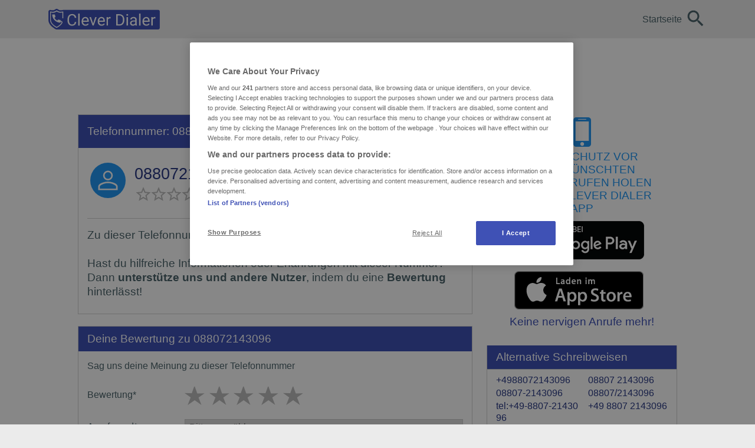

--- FILE ---
content_type: text/html; charset=UTF-8
request_url: https://www.cleverdialer.de/telefonnummer/088072143096
body_size: 9392
content:
<!DOCTYPE html>
<html lang="de-DE" prefix="og: http://ogp.me/ns#"><head><script>(function(w,d,s,l,i){w[l]=w[l]||[];w[l].push({'gtm.start':new Date().getTime(),event:'gtm.js',});var f=d.getElementsByTagName(s)[0],j=d.createElement(s),dl=l!='dataLayer'?'&l='+l:'';j.async=true;j.src='https://www.googletagmanager.com/gtm.js?id='+i+dl;f.parentNode.insertBefore(j,f)})(window,document,'script','dataLayer','GTM-PMM9X48');</script><link rel="preconnect" href="https://securepubads.g.doubleclick.net" crossorigin="anonymous"><link rel="preconnect" href="https://cdialer.h5v.eu" crossorigin="anonymous"><meta charset="UTF-8"><meta name="viewport" content="width=device-width, initial-scale=1"><link rel="profile" href="https://gmpg.org/xfn/11"><link rel="shortcut icon" href="https://www.cleverdialer.de/build/images/favicon-D-Sj7mee.ico" type="image/x-icon"><link rel="icon" href="https://www.cleverdialer.de/build/images/favicon-D-Sj7mee.ico" type="image/x-icon"><title>088072143096 &#9989; Infos zur Telefonnummer aus Die&szlig;en am Ammersee</title><meta name="description" content="Weitere Informationen zur Telefonnummer 088072143096 aus Die&szlig;en am Ammersee &#10004; Jetzt &uuml;ber Telefonnummer informieren!"><meta property="og:description" content="Weitere Informationen zur Telefonnummer 088072143096 aus Die&szlig;en am Ammersee &#10004; Jetzt &uuml;ber Telefonnummer informieren!"><meta name="twitter:description" content="Weitere Informationen zur Telefonnummer 088072143096 aus Die&szlig;en am Ammersee &#10004; Jetzt &uuml;ber Telefonnummer informieren!"><link rel="canonical" href="https://www.cleverdialer.de/telefonnummer/088072143096"><meta property="og:type" content="website"><meta property="og:locale" content="de_DE"><meta property="og:title" content="088072143096 &#9989; Infos zur Telefonnummer aus Die&szlig;en am Ammersee"><meta property="og:url" content="https://www.cleverdialer.de/telefonnummer/088072143096"><meta property="og:site_name" content="Telefonnummer R&uuml;ckw&auml;rtssuche - Wer ruft an? - Inverssuche"><meta property="og:image" content="https://www.cleverdialer.de/telefonnummer/088072143096/image.webp?signature=747ee92d8efec89c7e6d20971d7367ee1affa2032b7024fa62d5e59672aec32e"><meta property="og:image:secure_url" content="https://www.cleverdialer.de/telefonnummer/088072143096/image.webp?signature=747ee92d8efec89c7e6d20971d7367ee1affa2032b7024fa62d5e59672aec32e"><meta name="twitter:card" content="summary_large_image"><meta name="apple-itunes-app" content="app-id=1316033370"><meta name="twitter:title" content="088072143096 &#9989; Infos zur Telefonnummer aus Die&szlig;en am Ammersee"><meta name="twitter:image" content="https://www.cleverdialer.de/telefonnummer/088072143096/image.webp?signature=747ee92d8efec89c7e6d20971d7367ee1affa2032b7024fa62d5e59672aec32e"><meta name="apple-mobile-web-app-title" content="cleverdialer.de"><meta name="application-name" content="cleverdialer.de"><meta name="msapplication-TileColor" content="#3F51B5"><meta name="theme-color" content="#ffffff"><link rel="apple-touch-icon" sizes="180x180" href="https://www.cleverdialer.de/build/images/apple-touch-icon-dA48ib3Y.png"><link rel="icon" type="image/png" sizes="32x32" href="https://www.cleverdialer.de/build/images/favicon-32x32-C6DfMgQO.png"><link rel="icon" type="image/png" sizes="16x16" href="https://www.cleverdialer.de/build/images/favicon-16x16-CM6AP2Tz.png"><link rel="mask-icon" href="https://www.cleverdialer.de/build/images/cd-safari-pinned-tab-Bgxaa3DX.svg" color="#3F51B5"><link rel="preload" as="style" href="https://www.cleverdialer.de/build/assets/app-BEfZ-idD.css"><link rel="stylesheet" href="https://www.cleverdialer.de/build/assets/app-BEfZ-idD.css"><link rel="search" title="cleverdialer.de" href="https://www.cleverdialer.de/opensearch.xml" type="application/opensearchdescription+xml"><script type="application/ld+json">
        {
            "@context": "https://schema.org",
            "@type": "WebSite",
            "url": "https://www.cleverdialer.de",
            "name": "cleverdialer.de",
            "potentialAction": {
                "@type": "SearchAction",
                "target": "https://www.cleverdialer.de/suchen/?ns={search_term_string}",
                "query-input": "required name=search_term_string"
            }
        }
    </script><script type="application/ld+json" id="comments-relative-messages">
        {
            "justNow": "Gerade eben",
            "minutesAgo": {
                "singular": "Vor einer Minute",
                "plural": "Vor :minutes Minuten"
            },
            "hoursAgo": {
                "singular": "Vor einer Stunde",
                "plural": "Vor :hours Stunden"
            },
            "daysAgo": {
                "singular": "Vor einem Tag",
                "plural": "Vor :days Tagen"
            },
            "weeksAgo": {
                "singular": "Vor einer Woche",
                "plural": "Vor :weeks Wochen"
            },
            "monthsAgo": {
                "singular": "Vor einem Monat",
                "plural": "Vor :months Monaten"
            },
            "yearsAgo": {
                "singular": "Vor einem Jahr",
                "plural": "Vor :years Jahren"
            }
        }
    </script><link rel="modulepreload" as="script" href="https://www.cleverdialer.de/build/assets/app-CwMqypiX.js"><link rel="modulepreload" as="script" href="https://www.cleverdialer.de/build/assets/index-B9ygI19o.js"><link rel="modulepreload" as="script" href="https://www.cleverdialer.de/build/assets/cash.esm-CaH0qZ9Q.js"><script type="module" src="https://www.cleverdialer.de/build/assets/app-CwMqypiX.js"></script><link rel="alternate" href="android-app://com.validio.kontaktkarte.dialer/https/www.cleverdialer.de/telefonnummer/088072143096"><script>window.CDWEB_E164="+4988072143096";</script><link rel="modulepreload" as="script" href="https://www.cleverdialer.de/build/assets/Phonenumber-Nb5aZT8S.js"><link rel="modulepreload" as="script" href="https://www.cleverdialer.de/build/assets/cash.esm-CaH0qZ9Q.js"><link rel="modulepreload" as="script" href="https://www.cleverdialer.de/build/assets/index-B9ygI19o.js"><link rel="modulepreload" as="script" href="https://www.cleverdialer.de/build/assets/Frontpage-DbxqYiL2.js"><script type="module" src="https://www.cleverdialer.de/build/assets/Phonenumber-Nb5aZT8S.js"></script><script>eval(function(p,a,c,k,e,d){while(c--){if(k[c]){p=p.replace(new RegExp('\\b'+c+'\\b','g'),k[c])}}return p}('13 6=12.11(\'10\');13 4=12.11(\'10\');8(!2.0.7){2.0.7=2.0.20+"//"+2.0.5+(2.0.9?\':\'+2.0.9:\'\')}6.3=2.0.7;4.3=\'19://18.17.16\';8(6.5!==4.5){2.0.3=4.3+2.0.15.14(1)}',10,21,'location||window|href|home_parser|hostname|window_parser|origin|if|port|a|createElement|document|var|substr|pathname|de|cleverdialer|www|https|protocol'.split('|')))</script></head><body class=""><noscript><iframe src="https://www.googletagmanager.com/ns.html?id=GTM-PMM9X48" height="0" width="0" style="display:none;visibility:hidden"></iframe></noscript><div class="container d-none" id="smartbanner-android"><div class="row"><div class="col-2 d-flex align-items-center"><svg id="uuid-032d4e7e-01aa-4e54-a74f-2233ed3af036" data-name="cd-icon" xmlns="http://www.w3.org/2000/svg" xmlns:xlink="http://www.w3.org/1999/xlink" viewbox="0 0 52.5 66"><defs><clippath id="uuid-5baeb304-348d-4ea4-8476-88d2dc200355"><rect x="0" width="52.5" height="66" style="fill: none; stroke-width: 0px;"></rect></clippath><clippath id="uuid-e7b40a09-8f86-4559-8fb1-922de9e66782"><rect x="0" width="52.5" height="66" style="fill: none; stroke-width: 0px;"></rect></clippath></defs><g id="uuid-395bc8e9-16d3-4a04-8959-6d01b2e80b8a" data-name="CD-Logo-Icon"><g style="clip-path: url(#uuid-5baeb304-348d-4ea4-8476-88d2dc200355);"><g style="clip-path: url(#uuid-e7b40a09-8f86-4559-8fb1-922de9e66782);"><path d="m26.2473,0c-.976,0-1.952.281-2.796.845-2.287,1.52-6.617,3.662-9.083,3.662-4.425,0-8.124-.873-8.161-.882-.389-.093-.784-.138-1.177-.138-1.118,0-2.217.369-3.111,1.07C.7103,5.504.0003,6.948.0003,8.478v27.861c.007.397.249,9.814,8.758,18.275,7.784,7.74,15.252,10.875,15.566,11.004.616.255,1.271.382,1.926.382.654,0,1.309-.127,1.925-.382.315-.129,7.783-3.264,15.567-11.003,8.509-8.462,8.751-17.879,8.757-18.276,0-.025.001-.051.001-.077V8.478c0-1.533-.709-2.982-1.922-3.928-.894-.697-1.988-1.066-3.101-1.066-.398,0-.799.048-1.194.144-.027.006-3.726.879-8.152.879-2.465,0-6.795-2.142-9.082-3.662-.847-.563-1.825-.845-2.802-.845" style="fill: #3f51b5; stroke-width: 0px;"></path><path d="m47.25,30.4625V8.4865s-4.153,1.022-9.246,1.022-11.754-4.508-11.754-4.508c0,0-6.66,4.508-11.754,4.508s-9.246-1.022-9.246-1.022v27.776s.118,7.692,7.209,14.817,13.791,9.921,13.791,9.921c0,0,6.7-2.796,13.791-9.921,1.634-1.641,3.063-3.526,3.873-4.913.811-1.387,1.281-2.792.607-4.479-1.223-3.061-5.139-3.115-5.791-3.103v-1.725c0-.917-.324-1.071-1.277-1.169-.631-.065-1.696-.197-2.678-.38-.981-.184-1.921-.592-2.622-.803-.7-.212-.757-.113-1.093.182-.336.296-1.584,1.536-3.057,3.001-1.5-.775-2.86-1.817-4.248-3.001-1.389-1.183-2.398-2.493-3.128-3.409-.729-.916-1.457-2.198-1.457-2.198,0,0,2.495-2.578,2.916-3.198.421-.62.238-1.057-.14-2.057-.379-1-.701-2.677-.8-3.283-.098-.605-.098-1.226-.154-1.535-.056-.31-.101-.538-.32-.746-.102-.097-.311-.213-.507-.213h-6.184c-.395,0-.757.071-1.023.226-.267.155-.701.479-.786.93-.084.451-.097,1.071.155,2.677.253,1.606.981,4.903,2.439,7.805.392.778.86,1.609,1.407,2.46,1.492,2.325,3.567,4.806,6.235,6.796.932.695,1.826,1.281,2.658,1.773,2.421,1.432,4.31,2.072,5.041,2.313.981.324,3.504.916,4.416,1.057.911.14,2.313.182,2.748.183.873.002,1.459.002,1.459-2.027v-.925c.424-.024,2.526-.07,3.076,1.278.611,1.501-1.032,3.57-1.032,3.57-.701.987-1.53,1.99-2.516,2.981-6.175,6.204-12.008,8.637-12.008,8.637,0,0-5.833-2.433-12.008-8.637-6.174-6.204-6.276-12.901-6.276-12.901V11.6065s3.615.89,8.05.89,10.234-3.925,10.234-3.925c0,0,5.799,3.925,10.234,3.925s8.05-.89,8.05-.89v18.856h2.716Z" style="fill: #fff; stroke-width: 0px;"></path></g></g></g></svg></div><div class="col-6 align-items-center p-0"><p>Clever Dialer</p><span>Top Schutz vor Werbeanrufen</span></div><div class="col-4 d-flex align-items-center justify-content-end"><a class="btn btn-install" href="https://play.google.com/store/apps/details?id=com.validio.kontaktkarte.dialer&amp;utm_source=cd_web_de&amp;utm_medium=smartbanner&amp;utm_campaign=install_button">Installieren</a></div></div></div><div id="page" class="site"><div class="site-header-wrapper"><header id="masthead" class="site-header"><div class="site-header-row"><div class="site-branding"><a href="https://www.cleverdialer.de" title="Telefonnummer R&uuml;ckw&auml;rtssuche - Wer ruft an? - Inverssuche" rel="home"><img alt="Clever Dialer Logo" src="https://www.cleverdialer.de/build/images/logo-CP9o-akN.svg"></a></div><nav id="site-navigation" class="main-navigation"><a class="btn menu-toggle collapsed" type="button" data-toggle="collapse" href="#primaryMenu" role="button" aria-expanded="false" aria-controls="primaryMenu"><svg class="icon menu" xmlns="http://www.w3.org/2000/svg" viewbox="0 0 24 24"><g id="user"><path d="M2,18.67H22V16.44H2Zm0-5.56H22V10.89H2ZM2,5.33V7.56H22V5.33Z"></path></g></svg></a><div class="container-menu"><ul id="primaryMenu" class="menu nav-menu collapse"><li class="page_item"><a href="https://www.cleverdialer.de">Startseite</a></li></ul></div><a class="link-search collapsed" data-toggle="collapse" href="#searchPanel" role="button" aria-expanded="false" aria-controls="searchPanel"><svg class="icon search" role="img" aria-label="R&uuml;ckw&auml;rtssuche" xmlns="http://www.w3.org/2000/svg" viewbox="0 0 24 24"><title>R&uuml;ckw&auml;rtssuche</title><g id="outlook"><path d="M16.3,14.58h-.91l-.32-.32a7.44,7.44,0,1,0-.81.81l.32.32v.9L20.29,22,22,20.3Zm-6.87,0a5.15,5.15,0,1,1,5.15-5.15A5.15,5.15,0,0,1,9.43,14.58Z"></path></g></svg></a></nav><div id="searchPanel"><form role="search" method="get" class="search-form" action="https://www.cleverdialer.de/suchen"><div class="input-group"><input type="search" class="form-control search-field" placeholder="R&uuml;ckw&auml;rtssuche &hellip;" value="" name="ns"><button type="submit" class="btn search-submit"><span>Suchen</span></button></div></form></div></div></header></div><div class="site-content-wrapper"><div id="ad-sidebar-left" class="ad-container ad-desktop"></div><div id="ad-sidebar-right" class="ad-container ad-desktop"></div><div id="content" class="site-content"><div class="site-content-row"><div id="primary" class="content-area full-area"><div id="ad-header" class="ad-container "></div><div class="h5-sticky-ad u-hidden-desktop" data-ref="sticky-ad"><div id="ad-stickyad" class="ad-container ad-mobile"></div><button class="h5-sticky-ad-close" data-ref="sticky-ad-close" aria-label="Anzeige entfernen"></button></div><main id="main" class="site-main site-phone-number "><div class="row"><div class="col-lg-8"><div class="cd-box cd-box-telephone-details"><div class="cd-box-header cd-box-header-with-button"><h2>Telefonnummer: 088072143096</h2><a href="#comment_form_anchor" class="btn btn-comment-on">Bewerten</a></div><div class="list-element list-element-base"><div class="list-icon"><span class="circle circle-positiv" title="088072143096 - Infos zur Rufnummer aus Die&szlig;en am Ammersee"><svg class="icon person" xmlns="http://www.w3.org/2000/svg" viewbox="0 0 24 24"><g id="person"><path d="M12,4.42A3.08,3.08,0,1,1,8.92,7.5,3.08,3.08,0,0,1,12,4.42m0,10.12c3.64,0,7.48,2.08,7.48,3.09v1.95h-15V17.63c0-1,3.84-3.09,7.48-3.09M12,3a4.5,4.5,0,1,0,4.5,4.5A4.49,4.49,0,0,0,12,3Zm0,10.13c-3,0-9,1.5-9,4.5V21H21V17.63C21,14.63,15,13.13,12,13.13Z"></path></g></svg></span></div><div class="list-text"><h1 class="telephone-number">088072143096</h1><div class="rating"><div class="row no-gutters"><div class="col-auto"><div class="stars star-rating"><div class="back-stars"><svg class="icon" xmlns="http://www.w3.org/2000/svg" viewbox="0 0 24 24"><g id="star-empty-black"><path id="star-empty" d="M22,9.74l-7.19-.62L12,2.5,9.19,9.13,2,9.74l5.46,4.73-1.64,7L12,17.77l6.18,3.73-1.63-7ZM12,15.9,8.24,18.17l1-4.28L5.92,11l4.38-.38,1.7-4,1.71,4,4.38.38L14.77,13.9l1,4.28Z"></path></g></svg><svg class="icon" xmlns="http://www.w3.org/2000/svg" viewbox="0 0 24 24"><g id="star-empty-black"><path id="star-empty" d="M22,9.74l-7.19-.62L12,2.5,9.19,9.13,2,9.74l5.46,4.73-1.64,7L12,17.77l6.18,3.73-1.63-7ZM12,15.9,8.24,18.17l1-4.28L5.92,11l4.38-.38,1.7-4,1.71,4,4.38.38L14.77,13.9l1,4.28Z"></path></g></svg><svg class="icon" xmlns="http://www.w3.org/2000/svg" viewbox="0 0 24 24"><g id="star-empty-black"><path id="star-empty" d="M22,9.74l-7.19-.62L12,2.5,9.19,9.13,2,9.74l5.46,4.73-1.64,7L12,17.77l6.18,3.73-1.63-7ZM12,15.9,8.24,18.17l1-4.28L5.92,11l4.38-.38,1.7-4,1.71,4,4.38.38L14.77,13.9l1,4.28Z"></path></g></svg><svg class="icon" xmlns="http://www.w3.org/2000/svg" viewbox="0 0 24 24"><g id="star-empty-black"><path id="star-empty" d="M22,9.74l-7.19-.62L12,2.5,9.19,9.13,2,9.74l5.46,4.73-1.64,7L12,17.77l6.18,3.73-1.63-7ZM12,15.9,8.24,18.17l1-4.28L5.92,11l4.38-.38,1.7-4,1.71,4,4.38.38L14.77,13.9l1,4.28Z"></path></g></svg><svg class="icon" xmlns="http://www.w3.org/2000/svg" viewbox="0 0 24 24"><g id="star-empty-black"><path id="star-empty" d="M22,9.74l-7.19-.62L12,2.5,9.19,9.13,2,9.74l5.46,4.73-1.64,7L12,17.77l6.18,3.73-1.63-7ZM12,15.9,8.24,18.17l1-4.28L5.92,11l4.38-.38,1.7-4,1.71,4,4.38.38L14.77,13.9l1,4.28Z"></path></g></svg><div class="front-stars stars-1" style="width:0%"><svg class="icon" id="star-full-black" xmlns="http://www.w3.org/2000/svg" viewbox="0 0 24 24"><path id="star-full" d="M12,17.77l6.18,3.73-1.64-7L22,9.74l-7.19-.61L12,2.5,9.19,9.13,2,9.74l5.46,4.73-1.64,7Z"></path></svg><svg class="icon" id="star-full-black" xmlns="http://www.w3.org/2000/svg" viewbox="0 0 24 24"><path id="star-full" d="M12,17.77l6.18,3.73-1.64-7L22,9.74l-7.19-.61L12,2.5,9.19,9.13,2,9.74l5.46,4.73-1.64,7Z"></path></svg><svg class="icon" id="star-full-black" xmlns="http://www.w3.org/2000/svg" viewbox="0 0 24 24"><path id="star-full" d="M12,17.77l6.18,3.73-1.64-7L22,9.74l-7.19-.61L12,2.5,9.19,9.13,2,9.74l5.46,4.73-1.64,7Z"></path></svg><svg class="icon" id="star-full-black" xmlns="http://www.w3.org/2000/svg" viewbox="0 0 24 24"><path id="star-full" d="M12,17.77l6.18,3.73-1.64-7L22,9.74l-7.19-.61L12,2.5,9.19,9.13,2,9.74l5.46,4.73-1.64,7Z"></path></svg><svg class="icon" id="star-full-black" xmlns="http://www.w3.org/2000/svg" viewbox="0 0 24 24"><path id="star-full" d="M12,17.77l6.18,3.73-1.64-7L22,9.74l-7.19-.61L12,2.5,9.19,9.13,2,9.74l5.46,4.73-1.64,7Z"></path></svg></div></div></div></div><div class="col-auto"><div class="rating-text"><span>0 von 5 Sternen</span><span class="nowrap">&bull; 0 Bewertungen</span></div></div></div></div></div><section class="phonenumber-no-info"><p>Zu dieser Telefonnummer liegen bisher noch <strong>keine Informationen</strong> vor.</p><br><p>Hast du hilfreiche Informationen oder Erfahrungen mit dieser Nummer? Dann <strong>unterst&uuml;tze uns und andere Nutzer</strong>, indem du eine <strong>Bewertung</strong> hinterl&auml;sst!</p></section></div></div><div class="clearfix"></div><div class="d-lg-none"><div class="cd-box cd-box-clever-download"><p><label class="icon-mobile-phone"></label><br>Jetzt Schutz vor unerw&uuml;nschten Werbeanrufen holen mit der Clever Dialer App</p><a href="https://play.google.com/store/apps/details?id=com.validio.kontaktkarte.dialer&amp;utm_source=cd_web_de&amp;utm_medium=detail_page&amp;utm_campaign=play_store_button" class="btn-image btn-google-play" target="_blank"><img alt="Jetzt bei Google Play" src="https://www.cleverdialer.de/build/images/de-google-play-badge-CEaBIVdC.webp"></a><a href="https://apps.apple.com/app/apple-store/id1316033370?pt=623708&amp;ct=cd_web_detail_de&amp;mt=8" class="btn-image btn-app-store" target="_blank"><img alt="Laden im App Store" src="https://www.cleverdialer.de/build/images/de-app-store-badge-CW77BfQr.webp"></a><p><span>Keine nervigen Anrufe mehr!</span></p></div></div><div id="ad-content-1" class="ad-container ad-mobile"></div><div id="phonenumber_comment_form" class="cd-box cd-box-comment-form"><div id="comment_form_anchor"></div><div class="cd-box-header"><h2>Deine Bewertung zu 088072143096</h2></div><p class="text-opinion">Sag uns deine Meinung zu dieser Telefonnummer</p><div id="respond" class="comment-respond"><form action="https://www.cleverdialer.de/telefonnummer/088072143096" method="post" id="commentform" class="comment-form"><input type="hidden" name="_method" value="post"><input type="hidden" id="token" name="_token" value="1uegjDTgkRkWDSerdtIE9R4D0dkj8Mhq6TxNxHRL"><input type="hidden" name="phonenumberE164" value="+4988072143096"><div class="name_wrap" style="display:none;"><input name="name" type="text" value="" id="name"><input name="time" type="text" value="[base64]"></div><p class="comment-form-rating"><label class="text-rating" for="rating">Bewertung<span class="required">*</span></label><span id="star-rating"><span class="rating-group"><input type="radio" name="rating" value="0" checked><input class="radio-5" name="rating" id="rating-5" value="5" type="radio"><label aria-label="5 Sterne" class="star star-5" for="rating-5"></label><span>Exzellent</span><input class="radio-4" name="rating" id="rating-4" value="4" type="radio"><label aria-label="4 Sterne" class="star star-4" for="rating-4"></label><span>Positiv</span><input class="radio-3" name="rating" id="rating-3" value="3" type="radio"><label aria-label="3 Sterne" class="star star-3" for="rating-3"></label><span>Neutral</span><input class="radio-2" name="rating" id="rating-2" value="2" type="radio"><label aria-label="2 Sterne" class="star star-2" for="rating-2"></label><span>Nervig</span><input class="radio-1" name="rating" id="rating-1" value="1" type="radio"><label aria-label="Ein Stern" class="star star-1" for="rating-1"></label><span>Spam</span></span></span></p><p class="comment-form-callertype"><label for="callertype">Anrufgrund<span class="required">*</span></label><select name="callertype" title="Anrufgrund"><option value="0">Bitte ausw&auml;hlen</option><option value="COUNSEL">Beratung</option><option value="CRYPTO_FRAUD">Crypto Betrug</option><option value="CONTINUOUS_CALLS">Daueranrufe</option><option value="SERVICE">Dienstleistung</option><option value="HOSPITALITY">Gastronomie</option><option value="BUSINESS">Gesch&auml;ft</option><option value="HEALTH">Gesundheit</option><option value="SWEEPSTAKE">Gewinnspiel</option><option value="DEBT_COLLECTION_AGENCY">Inkassounternehmen</option><option value="COST_TRAP">Kostenfalle</option><option value="CUSTOMER_SERVICE">Kundendienst</option><option value="MAILBOX">Mailbox</option><option value="PHISHING">Phishing</option><option value="SILENT_CALL">Ping Anruf</option><option value="SPAM">Spam</option><option value="CHARITY">Spenden</option><option value="SUPPORT">Support</option><option value="SURVEY">Umfrage</option><option value="DUBIOUS">Unseri&ouml;s</option><option value="SALES">Verkauf</option><option value="COMMERCIAL">Werbung</option></select></p><p class="comment-form-comment"><label for="comment">Kommentar<span class="required">*</span></label><textarea id="comment" name="comment" maxlength="2000" placeholder="Bitte teile Informationen und nicht Emotionen. Bitte dr&uuml;cke dich zivilisiert aus. Beleidigende und ausf&auml;llige Kommentare werden gel&ouml;scht." cols="45" rows="8" aria-required="true"></textarea></p><p class="comment-form-email"><label for="email">E-Mail<span class="required">*</span></label><input id="email" name="email" type="text" value="" size="30" placeholder="Deine E-Mail-Adresse wird nicht ver&ouml;ffentlicht" maxlength="100" aria-describedby="email-notes" aria-required="true"></p><p class="form-submit"><input disabled name="btnSubmit" id="btnSumbit" type="submit" class="submit" value="Nummer bewerten"></p></form></div><div class="rule-link-container"><div class="rule-link-box"><span></span><span></span><a href="#" class="rule-link" data-toggle="modal" data-target="#modalNetiquette">Kommentar Regeln</a></div></div><div class="clearfix"></div></div><div id="cdweb-comment-success" class="alert alert-success alert-form-submit d-none" role="alert">Deine Bewertung wurde erfolgreich gespeichert!</div><div class="clearfix"></div><div class="modal" id="modalNetiquette" tabindex="-1"><div class="modal-dialog" role="document"><div class="modal-content"><div class="modal-header"><h4 class="modal-title" id="modalNetiquetteLabel">Kommentar Regeln</h4><button type="button" class="btn close" data-dismiss="modal" aria-label="Schlie&szlig;en"><span aria-hidden="true">&times;</span></button></div><div class="modal-body"><p>Wir w&uuml;rden uns freuen, wenn deine Kommentare f&uuml;r m&ouml;glichst viele Nutzer hilfreich sind. Damit das funktioniert, musst du ein paar Regeln einhalten:</p><p><strong>Keine Beleidigungen!</strong> Auch wenn man manchmal nach einem Spam-Anruf ganz sch&ouml;n geladen ist, m&ouml;chten wir dich bitten, auf Beleidigungen zu verzichten. Du machst es dem Spammer damit einfacher, die L&ouml;schung deines Kommentars zu verlangen</p><p><strong>Keine nicht beweisbaren Behauptungen!</strong> Nat&uuml;rlich hat man oft das Gef&uuml;hl, dass am anderen Ende der Leitung Betr&uuml;ger, Abzocker und &auml;hnliches sitzen, aber manchmal ist der gef&uuml;hlte Betrug eine (gerade noch) legale Aktion. Deshalb verzichte bitte auch darauf, den Anrufer als Betr&uuml;ger oder &auml;hnliches zu bezeichnen. Der Spammer kann sonst sehr einfach darauf bestehen, dass dein Kommentar gel&ouml;scht wird.</p><p><strong>Einfache Beschreibung!</strong> Am besten ist es, wenn du einfach beschreibst, was du gerade erlebt hast. Bitte hinterlasse uns auch eine g&uuml;ltige E-Mail-Adresse. Das kann sehr hilfreich sein, wenn der Spammer behauptet, dass das alles gar nicht stimmt. Wenn wir mit dir Kontakt aufnehmen k&ouml;nnen, f&auml;llt es uns leichter das Gegenteil zu beweisen. Ansonsten bleibt uns in vielen F&auml;llen nur die L&ouml;schung.</p></div><div class="modal-footer"><a href="" class="close" data-dismiss="modal">Schlie&szlig;en</a></div></div></div></div></div><div class="col-lg-4 col-sidebar"><div class="d-none d-lg-block"><div class="cd-box cd-box-clever-download"><p><label class="icon-mobile-phone"></label><br>Jetzt Schutz vor unerw&uuml;nschten Werbeanrufen holen mit der Clever Dialer App</p><a href="https://play.google.com/store/apps/details?id=com.validio.kontaktkarte.dialer&amp;utm_source=cd_web_de&amp;utm_medium=detail_page&amp;utm_campaign=play_store_button" class="btn-image btn-google-play" target="_blank"><img alt="Jetzt bei Google Play" src="https://www.cleverdialer.de/build/images/de-google-play-badge-CEaBIVdC.webp"></a><a href="https://apps.apple.com/app/apple-store/id1316033370?pt=623708&amp;ct=cd_web_detail_de&amp;mt=8" class="btn-image btn-app-store" target="_blank"><img alt="Laden im App Store" src="https://www.cleverdialer.de/build/images/de-app-store-badge-CW77BfQr.webp"></a><p><span>Keine nervigen Anrufe mehr!</span></p></div></div><div id="ad-content-2" class="ad-container ad-mobile"></div><div id="phonenumber_extended_sidebar"><div id="cdbo_phonenumber-spellings-4" class="widget widget_cdbo_phonenumber-spellings"><div class="widgettitle">Alternative Schreibweisen</div><div id="cdbo_phonenumber-spellings-4_container_spellings" class="cdbo-widget-container container_spellings"><div class="container-fluid"><div class="row"><div class="column"><h2>+4988072143096</h2></div><div class="column"><h2>08807 2143096</h2></div><div class="column"><h2>08807-2143096</h2></div><div class="column"><h2>08807/2143096</h2></div><div class="column"><h2>tel:+49-8807-2143096</h2></div><div class="column"><h2>+49 8807 2143096</h2></div><div class="column"><h2>88072143096</h2></div><div class="column"><h2>+49-8807-2143096</h2></div></div></div></div></div><div id="cdweb-random-spammer-widget" class="widget widget_cdweb-random-spammer-widget"><div class="widgettitle"><span class="title">Weitere Telefonnummern</span></div><div id="cdweb-random-spammer-widget-3_container_spellings" class="cdbo-widget-container container_spellings"><div class="container-fluid"><div class="row"><div class="column"><span><a href="https://www.cleverdialer.de/telefonnummer/00393299182580">00393299182580</a></span></div><div class="column"><span><a href="https://www.cleverdialer.de/telefonnummer/0034611194140">0034611194140</a></span></div><div class="column"><span><a href="https://www.cleverdialer.de/telefonnummer/071196882921">071196882921</a></span></div><div class="column"><span><a href="https://www.cleverdialer.de/telefonnummer/020439270540">020439270540</a></span></div><div class="column"><span><a href="https://www.cleverdialer.de/telefonnummer/021191325430">021191325430</a></span></div><div class="column"><span><a href="https://www.cleverdialer.de/telefonnummer/030707160002">030707160002</a></span></div><div class="column"><span><a href="https://www.cleverdialer.de/telefonnummer/01806311211">01806311211</a></span></div><div class="column"><span><a href="https://www.cleverdialer.de/telefonnummer/017621756139">017621756139</a></span></div><div class="column"><span><a href="https://www.cleverdialer.de/telefonnummer/00393478977691">00393478977691</a></span></div><div class="column"><span><a href="https://www.cleverdialer.de/telefonnummer/023312045659">023312045659</a></span></div></div></div></div></div><div id="ad-marginal" class="ad-container ad-desktop"></div></div></div></div></main><div id="ad-footer" class="ad-container "></div><h3>Aktuelle Bewertungen f&uuml;r Deutschland</h3><div class="random-comments-container"><div class="widget widget_cdbo_random-comments-container"><div class="inner-container"><h2 class="widgettitle"><span class="title">Telefonnummer <a href="https://www.cleverdialer.de/telefonnummer/071120649960">071120649960</a></span></h2><div class="cdbo-widget-container"><table><tr><th>Bewertung:</th><td class="stars"><span class="stars-2"><svg class="icon" id="star-full-black" xmlns="http://www.w3.org/2000/svg" viewbox="0 0 24 24"><path id="star-full" d="M12,17.77l6.18,3.73-1.64-7L22,9.74l-7.19-.61L12,2.5,9.19,9.13,2,9.74l5.46,4.73-1.64,7Z"></path></svg><svg class="icon" id="star-full-black" xmlns="http://www.w3.org/2000/svg" viewbox="0 0 24 24"><path id="star-full" d="M12,17.77l6.18,3.73-1.64-7L22,9.74l-7.19-.61L12,2.5,9.19,9.13,2,9.74l5.46,4.73-1.64,7Z"></path></svg><svg class="icon" xmlns="http://www.w3.org/2000/svg" viewbox="0 0 24 24"><g id="star-empty-black"><path id="star-empty" d="M22,9.74l-7.19-.62L12,2.5,9.19,9.13,2,9.74l5.46,4.73-1.64,7L12,17.77l6.18,3.73-1.63-7ZM12,15.9,8.24,18.17l1-4.28L5.92,11l4.38-.38,1.7-4,1.71,4,4.38.38L14.77,13.9l1,4.28Z"></path></g></svg><svg class="icon" xmlns="http://www.w3.org/2000/svg" viewbox="0 0 24 24"><g id="star-empty-black"><path id="star-empty" d="M22,9.74l-7.19-.62L12,2.5,9.19,9.13,2,9.74l5.46,4.73-1.64,7L12,17.77l6.18,3.73-1.63-7ZM12,15.9,8.24,18.17l1-4.28L5.92,11l4.38-.38,1.7-4,1.71,4,4.38.38L14.77,13.9l1,4.28Z"></path></g></svg><svg class="icon" xmlns="http://www.w3.org/2000/svg" viewbox="0 0 24 24"><g id="star-empty-black"><path id="star-empty" d="M22,9.74l-7.19-.62L12,2.5,9.19,9.13,2,9.74l5.46,4.73-1.64,7L12,17.77l6.18,3.73-1.63-7ZM12,15.9,8.24,18.17l1-4.28L5.92,11l4.38-.38,1.7-4,1.71,4,4.38.38L14.77,13.9l1,4.28Z"></path></g></svg></span></td></tr><tr><th>Anrufgrund:</th><td>Ping Anruf</td></tr><tr><th>Uhrzeit:</th><td>12.01.2026 17:00</td></tr><tr><td colspan="2"><input type="checkbox" id="show-more-1" class="show-more-check"><span class="total-text">Sind nervige Anrufe aus Stuttgart, versuchen es immer wieder mit anderen Endnummern</span></td></tr></table></div></div></div><div class="widget widget_cdbo_random-comments-container"><div class="inner-container"><h2 class="widgettitle"><span class="title">Telefonnummer <a href="https://www.cleverdialer.de/telefonnummer/020888347917">020888347917</a></span></h2><div class="cdbo-widget-container"><table><tr><th>Bewertung:</th><td class="stars"><span class="stars-1"><svg class="icon" id="star-full-black" xmlns="http://www.w3.org/2000/svg" viewbox="0 0 24 24"><path id="star-full" d="M12,17.77l6.18,3.73-1.64-7L22,9.74l-7.19-.61L12,2.5,9.19,9.13,2,9.74l5.46,4.73-1.64,7Z"></path></svg><svg class="icon" xmlns="http://www.w3.org/2000/svg" viewbox="0 0 24 24"><g id="star-empty-black"><path id="star-empty" d="M22,9.74l-7.19-.62L12,2.5,9.19,9.13,2,9.74l5.46,4.73-1.64,7L12,17.77l6.18,3.73-1.63-7ZM12,15.9,8.24,18.17l1-4.28L5.92,11l4.38-.38,1.7-4,1.71,4,4.38.38L14.77,13.9l1,4.28Z"></path></g></svg><svg class="icon" xmlns="http://www.w3.org/2000/svg" viewbox="0 0 24 24"><g id="star-empty-black"><path id="star-empty" d="M22,9.74l-7.19-.62L12,2.5,9.19,9.13,2,9.74l5.46,4.73-1.64,7L12,17.77l6.18,3.73-1.63-7ZM12,15.9,8.24,18.17l1-4.28L5.92,11l4.38-.38,1.7-4,1.71,4,4.38.38L14.77,13.9l1,4.28Z"></path></g></svg><svg class="icon" xmlns="http://www.w3.org/2000/svg" viewbox="0 0 24 24"><g id="star-empty-black"><path id="star-empty" d="M22,9.74l-7.19-.62L12,2.5,9.19,9.13,2,9.74l5.46,4.73-1.64,7L12,17.77l6.18,3.73-1.63-7ZM12,15.9,8.24,18.17l1-4.28L5.92,11l4.38-.38,1.7-4,1.71,4,4.38.38L14.77,13.9l1,4.28Z"></path></g></svg><svg class="icon" xmlns="http://www.w3.org/2000/svg" viewbox="0 0 24 24"><g id="star-empty-black"><path id="star-empty" d="M22,9.74l-7.19-.62L12,2.5,9.19,9.13,2,9.74l5.46,4.73-1.64,7L12,17.77l6.18,3.73-1.63-7ZM12,15.9,8.24,18.17l1-4.28L5.92,11l4.38-.38,1.7-4,1.71,4,4.38.38L14.77,13.9l1,4.28Z"></path></g></svg></span></td></tr><tr><th>Anrufgrund:</th><td>Unseri&ouml;s</td></tr><tr><th>Uhrzeit:</th><td>08.01.2026 10:55</td></tr><tr><td colspan="2"><input type="checkbox" id="show-more-2" class="show-more-check"><span class="total-text">Angeblich h&auml;tte ich was bei Zahn24 abgeschlossen dies stimmt nat&uuml;rlich nicht</span></td></tr></table></div></div></div><div class="widget widget_cdbo_random-comments-container"><div class="inner-container"><h2 class="widgettitle"><span class="title">Telefonnummer <a href="https://www.cleverdialer.de/telefonnummer/015510545776">015510545776</a></span></h2><div class="cdbo-widget-container"><table><tr><th>Bewertung:</th><td class="stars"><span class="stars-1"><svg class="icon" id="star-full-black" xmlns="http://www.w3.org/2000/svg" viewbox="0 0 24 24"><path id="star-full" d="M12,17.77l6.18,3.73-1.64-7L22,9.74l-7.19-.61L12,2.5,9.19,9.13,2,9.74l5.46,4.73-1.64,7Z"></path></svg><svg class="icon" xmlns="http://www.w3.org/2000/svg" viewbox="0 0 24 24"><g id="star-empty-black"><path id="star-empty" d="M22,9.74l-7.19-.62L12,2.5,9.19,9.13,2,9.74l5.46,4.73-1.64,7L12,17.77l6.18,3.73-1.63-7ZM12,15.9,8.24,18.17l1-4.28L5.92,11l4.38-.38,1.7-4,1.71,4,4.38.38L14.77,13.9l1,4.28Z"></path></g></svg><svg class="icon" xmlns="http://www.w3.org/2000/svg" viewbox="0 0 24 24"><g id="star-empty-black"><path id="star-empty" d="M22,9.74l-7.19-.62L12,2.5,9.19,9.13,2,9.74l5.46,4.73-1.64,7L12,17.77l6.18,3.73-1.63-7ZM12,15.9,8.24,18.17l1-4.28L5.92,11l4.38-.38,1.7-4,1.71,4,4.38.38L14.77,13.9l1,4.28Z"></path></g></svg><svg class="icon" xmlns="http://www.w3.org/2000/svg" viewbox="0 0 24 24"><g id="star-empty-black"><path id="star-empty" d="M22,9.74l-7.19-.62L12,2.5,9.19,9.13,2,9.74l5.46,4.73-1.64,7L12,17.77l6.18,3.73-1.63-7ZM12,15.9,8.24,18.17l1-4.28L5.92,11l4.38-.38,1.7-4,1.71,4,4.38.38L14.77,13.9l1,4.28Z"></path></g></svg><svg class="icon" xmlns="http://www.w3.org/2000/svg" viewbox="0 0 24 24"><g id="star-empty-black"><path id="star-empty" d="M22,9.74l-7.19-.62L12,2.5,9.19,9.13,2,9.74l5.46,4.73-1.64,7L12,17.77l6.18,3.73-1.63-7ZM12,15.9,8.24,18.17l1-4.28L5.92,11l4.38-.38,1.7-4,1.71,4,4.38.38L14.77,13.9l1,4.28Z"></path></g></svg></span></td></tr><tr><th>Anrufgrund:</th><td>Daueranrufe</td></tr><tr><th>Uhrzeit:</th><td>09.01.2026 16:42</td></tr><tr><td colspan="2"><input type="checkbox" id="show-more-3" class="show-more-check"><span class="total-text">kann mal jemand da vorgehen das diese Person gefunden wird es nervt nur noch kriege ich die Person dann viel spass</span></td></tr></table></div></div></div></div></div></div></div></div><div class="site-footer-wrapper"><footer id="colophon" class="site-footer"><div class="site-footer-row"><div id="menu_footer_menu" class="menu-footer-menu-container"><ul id="menu-footer-menu" class="menu"><li class="menu-item menu-item-type-post_type menu-item-object-page"><a href="https://www.cleverdialer.de/datenschutzerklaerung-website">Datenschutz Website</a></li><li class="menu-item menu-item-type-post_type menu-item-object-page"><a href="https://www.cleverdialer.de/impressum">Impressum</a></li><li class="menu-item menu-item-type-post_type menu-item-object-page"><a href="https://www.cleverdialer.de/allgemeine-nutzungsbedingungen">AGB</a></li><li class="menu-item menu-item-type-post_type menu-item-object-page"><button id="ot-sdk-btn" class="ot-sdk-show-settings">Cookie Einstellungen</button></li></ul></div><div id="social_buttons" class="social-buttons"><a href="https://www.facebook.com/CleverDialer.dede" title="Clever Dialer Facebook" target="_blank" class="icon-link"><span class="circle"><svg class="icon facebook" xmlns="http://www.w3.org/2000/svg" viewbox="0 0 24 24"><g id="Facebook"><path id="Facebook-2" d="M9.35,5.87V8.63h-2V12h2V22h4.14V12h2.79s.26-1.61.38-3.38H13.51V6.31a1,1,0,0,1,.9-.8h2.26V2H13.6C9.25,2,9.35,5.37,9.35,5.87Z"></path></g></svg></span></a><a href="https://twitter.com/cleverdialer" title="Clever Dialer Twitter" target="_blank" class="icon-link"><span class="circle"><svg class="icon twitter" id="twitter" xmlns="http://www.w3.org/2000/svg" viewbox="0 0 24 24"><path d="M20,7.92c0,.18,0,.35,0,.53A11.59,11.59,0,0,1,8.29,20.12,11.63,11.63,0,0,1,2,18.28c.32,0,.65.06,1,.06a8.22,8.22,0,0,0,5.09-1.76,4.11,4.11,0,0,1-3.83-2.85A4,4,0,0,0,5,13.8a4.32,4.32,0,0,0,1.08-.14,4.09,4.09,0,0,1-3.29-4V9.59a4,4,0,0,0,1.85.51A4.11,4.11,0,0,1,3.39,4.63a11.66,11.66,0,0,0,8.46,4.28A4,4,0,0,1,11.74,8a4.11,4.11,0,0,1,7.1-2.81,8.1,8.1,0,0,0,2.6-1,4.1,4.1,0,0,1-1.8,2.27A8.33,8.33,0,0,0,22,5.81h0A8.52,8.52,0,0,1,20,7.92Z"></path></svg></span></a></div><div id="copyright" class="site-info"><a href="http://www.sellwerk.de" target="_blank" title="&copy; 2026 Sellwerk GmbH &amp; Co. KG. Alle Rechte vorbehalten.">&copy; 2026 Sellwerk GmbH &amp; Co. KG. Alle Rechte vorbehalten.</a></div></div></footer><div id="cdweb-cookie-law-info"><div><h4>Verwendung von Cookies</h4><span>Mit Klick auf den Button erkl&auml;ren Sie sich mit der hier beschriebenen Verwendung von Cookies durch validio GmbH &amp; Co. KG einverstanden. An dieser Stelle k&ouml;nnen Sie auch der Verwendung von Cookies widersprechen bzw. eine erteilte Einwilligung widerrufen. Der Einsatz von Cookies erfolgt, um Ihre Nutzung unserer Webseiten zu analysieren und unser Angebot zu personalisieren. Durch Werbecookies von Drittanbietern erhalten Sie zudem personalisierte Werbung, auch wenn Sie sich nicht mehr auf unsere Webseite zugreifen. <a href="https://www.cleverdialer.de/datenschutzerklaerung-website">Mehr Informationen</a></span><button id="cdweb-cookie-law-info-closer">Ok, verstanden</button></div></div></div></div></body></html>
<!-- Cached by Page Cache 2026-01-17T20:11:31+01:00 -->